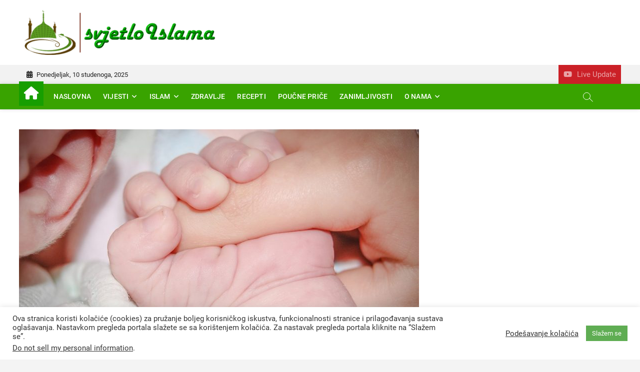

--- FILE ---
content_type: text/html; charset=utf-8
request_url: https://www.google.com/recaptcha/api2/aframe
body_size: 265
content:
<!DOCTYPE HTML><html><head><meta http-equiv="content-type" content="text/html; charset=UTF-8"></head><body><script nonce="S8keyY7C0rJO_bw2ewdPsA">/** Anti-fraud and anti-abuse applications only. See google.com/recaptcha */ try{var clients={'sodar':'https://pagead2.googlesyndication.com/pagead/sodar?'};window.addEventListener("message",function(a){try{if(a.source===window.parent){var b=JSON.parse(a.data);var c=clients[b['id']];if(c){var d=document.createElement('img');d.src=c+b['params']+'&rc='+(localStorage.getItem("rc::a")?sessionStorage.getItem("rc::b"):"");window.document.body.appendChild(d);sessionStorage.setItem("rc::e",parseInt(sessionStorage.getItem("rc::e")||0)+1);localStorage.setItem("rc::h",'1765351015657');}}}catch(b){}});window.parent.postMessage("_grecaptcha_ready", "*");}catch(b){}</script></body></html>